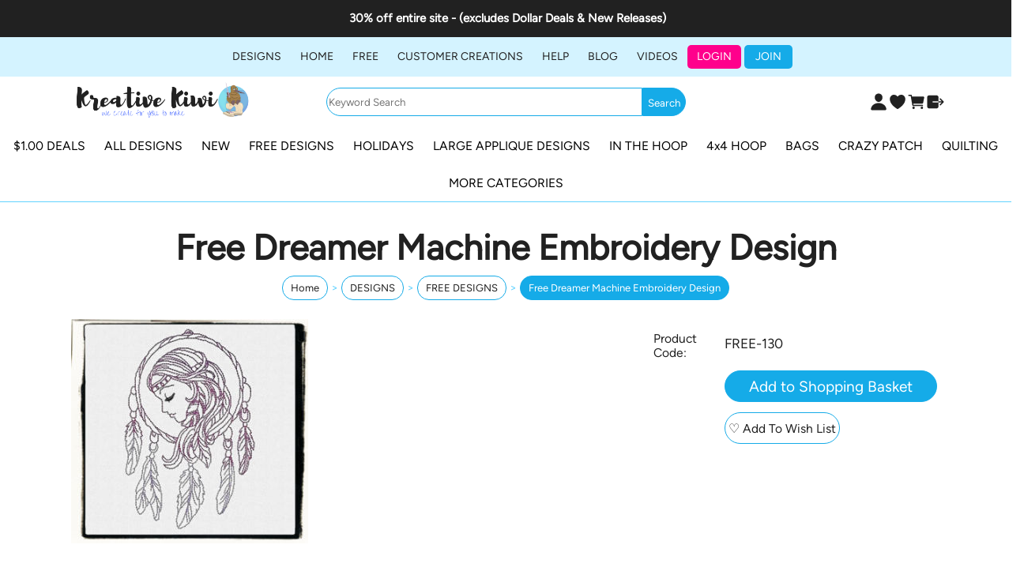

--- FILE ---
content_type: text/html;charset=UTF-8
request_url: https://www.kreativekiwiembroidery.co.nz/product/Free-Dreamer-Machine-Embroidery-Design.html
body_size: 11771
content:













<!DOCTYPE html PUBLIC "-//W3C//DTD XHTML 1.0 Transitional//EN" "https://www.w3.org/TR/xhtml1/DTD/xhtml1-transitional.dtd"> 
		
		

		<html lang="en">

<head>
<title>Free Dreamer Machine Embroidery Design</title>

	

	  
	  



<meta name="Description" content="Download our free 5x7 Dreamer Machine Embroidery Design" />

	<meta name="Keywords" content="FREE DESIGNS Dreamer Machine Embroidery Design 130" />


	<meta http-equiv="Content-Type" content="text/html; charset=utf-8" />
	<meta name="generator" content="CMS Tool www.cms-tool.net" />
	<meta name="viewport" content="width=device-width, initial-scale=1">
	
		
		
	
	
	<link rel="canonical" href="https://www.kreativekiwiembroidery.co.nz/product/Free-Dreamer-Machine-Embroidery-Design.html" />

	<link href="/images/kreative-kiwi.ico" rel="shortcut icon" />


<link rel="preconnect" href="https://fonts.googleapis.com">
<link rel="preconnect" href="https://fonts.gstatic.com" crossorigin>
<link href="https://fonts.googleapis.com/css2?family=Inter:wght@100;200;300;400;500;600;700&display=swap" rel="stylesheet">








<link rel="preload" as="style" href="/uploads/js/cmscommon_core.css?ver=1764793977451"/><link type="text/css" rel="stylesheet" media="all" href="/uploads/js/cmscommon_core.css?ver=1764793977451"/>
	<link rel="preload" as="style" href="/uploads/js/cmscommon_core_mobile.css?ver=1760409706268"/><link type="text/css" rel="stylesheet" media="screen and (max-width: 640px)" href="/uploads/js/cmscommon_core_mobile.css?ver=1760409706268"/>

 	<link rel="preload" as="style" href="/uploads/js/cmscommon_ecommerce.css?ver=1769134433809"/><link type="text/css" rel="stylesheet" media="all" href="/uploads/js/cmscommon_ecommerce.css?ver=1769134433809"/>


 



<link type="text/css" rel="stylesheet" href="/css/publishedA.css?ver=1765854712160" media="all"/>



 




 


  
<script type="text/javascript">var dynamicURL='/product/Free-Dreamer-Machine-Embroidery-Design.html';var cid=71139;var page=102656;</script>
	
	
	<link rel="preload" as="script" href="//code.jquery.com/jquery-3.6.0.min.js"/><script type="text/javascript" src="//code.jquery.com/jquery-3.6.0.min.js"></script>
	

	 
	<link rel="preload" as="script" href="/uploads/js/cmscommon_colorbox.js?ver=1678842460243"/><script type="text/javascript" src="/uploads/js/cmscommon_colorbox.js?ver=1678842460243"></script>
		<link rel="preload" as="script" href="/uploads/js/cmscommon_core.js?ver=1765853974126"/><script type="text/javascript" src="/uploads/js/cmscommon_core.js?ver=1765853974126"></script>
		<link rel="preload" as="script" href="/uploads/js/cmscommon_clientside.js?ver=1754960540272"/><script type="text/javascript" src="/uploads/js/cmscommon_clientside.js?ver=1754960540272"></script>

	

	

	

	<script>
!function(f,b,e,v,n,t,s){if(f.fbq)return;n=f.fbq=function(){n.callMethod?
n.callMethod.apply(n,arguments):n.queue.push(arguments)};if(!f._fbq)f._fbq=n;
n.push=n;n.loaded=!0;n.version='2.0';n.queue=[];t=b.createElement(e);t.async=!0;
t.src=v;s=b.getElementsByTagName(e)[0];s.parentNode.insertBefore(t,s)}(window,
document,'script','https://connect.facebook.net/en_US/fbevents.js');
fbq('init', '287457298045559'); 
fbq('track', 'PageView');
</script>
		<!-- Global site tag (gtag.js) - Google Analytics -->
<script async src="https://www.googletagmanager.com/gtag/js?id=G-CHP98TJPM3"></script>
<script>
  window.dataLayer = window.dataLayer || [];
  function gtag(){dataLayer.push(arguments);}
  gtag('js', new Date());
  gtag('config', 'G-CHP98TJPM3');
   
   
   
  

	
  gtag('set', 'user_properties', {'md5ip': '9f08fcb2ea0d12ab1c4bcbecab69098a'});

</script>
	
	

	<link rel="preload" as="script" href="/_scripts.js?ver=1769207225318"/><script type="text/javascript" src="/_scripts.js?ver=1769207225318"></script>


	
	
	
	
<meta property="product:url" content="https://www.kreativekiwiembroidery.co.nz/product/Free-Dreamer-Machine-Embroidery-Design.html" /> 

			

			<meta property="og:url" content="https://www.kreativekiwiembroidery.co.nz/product/Free-Dreamer-Machine-Embroidery-Design.html"/>	                                                                  
			
			
			<meta property="fb:app_id" content="358609964500635"/>	
			
			<meta property="og:type" content="product.item" />
			<meta property="og:title" content="Free Dreamer Machine Embroidery Design"/>

			<meta property="og:site_name" content="Kreative Kiwi Embroidery Designs"/>
			<meta property="og:image" content="https://www.kreativekiwiembroidery.co.nz/images/102656/pid1810428/DREAMER-01.jpg"/>

			

			
			<meta property="product:sku" content="FREE-130" /> 
				<meta property="product:retailer_item_id" content="FREE-130" />
			

			
			<meta property="product:availability" content="instock" />
			
			<meta property="product:condition" content="new" />
</head>













<body id="pageid102656" class="wgtid225 cmsTemplateA productViewBody productViewBodyB inCategory159824   productHasNoVariations  productHasNoOptions  AvailabilityAvailable InStock UnlimitedStock  cmsPublicViewer" data-uid="71139" data-cid="71139" data-page="102656" data-pid="1810428" data-categoryid="159824">



<div id="fb-root"></div>
		<script>
		  window.fbAsyncInit = function() {
			FB.init({
			  appId            : '358609964500635',
			  autoLogAppEvents : true,
			  xfbml            : true,
			  version          : 'v3.2'
			});
			
		  };

		  (function(d, s, id){
			 var js, fjs = d.getElementsByTagName(s)[0];
			 if (d.getElementById(id)) {return;}
			 js = d.createElement(s); js.id = id;
			 js.src = "https://connect.facebook.net/en_US/sdk.js";
			 fjs.parentNode.insertBefore(js, fjs);
		   }(document, 'script', 'facebook-jssdk'));

		</script>
	

	<div id=cmsBrowserTopFixed>
	<div id="cmsBrowserHeaderTools" class="cmsEditableTemplate cmsEditableWidgetsArea " >
	
	</div>  





	</div>
	
	
	<div class="websiteMessage websiteMessageTemplateTop cmsUsualWidth">
					
					<div class="is-wrapper">
<div class="is-section is-box is-section-auto is-light-text ui-resizable">
<div class="is-overlay">
<div class="is-overlay-bg" style="background-color: #212121;">
<div class="is-overlay-content">
<div class="is-overlay-color" style="opacity: 0; background-color: #000000;"></div>
</div>
</div>
</div>
<div class="is-boxes ui-sortable">
<div class="is-box-centered ">
<div class="is-container is-builder container cmsUsualWidth" id="contentareaS3gRE" style="margin-top: 0px; margin-bottom: 0px;">
<div class="row lastSavedWithTinyMCE clearfix">
<div class="column full">
<p style="text-align: center; font-size: 15px; font-weight: 600; margin-top: 10px; margin-bottom: 10px;">&#160;30% off entire site - (excludes Dollar Deals &amp; New Releases)</p>
</div>
</div>
</div>
</div>
</div>
</div>
</div>
				</div>

	<div class=cmsOuterContainer id="cmsTemplateOuterContainer" chunk="wgtdata/_templateA.html">

	<div class="is-wrapper"><div class="is-section is-section-masthead wsColourBannerBG desktop"><div class="is-overlay"><div class="is-overlay-bg" style="background-color: rgb(212, 243, 255);"><div class="is-overlay-content"><div class="is-overlay-color" style="opacity:0;background-color:rgb(0,0,0);"></div></div></div></div> 
  <div class="is-boxes ui-sortable"> 
   <div class="is-box is-box-menu is-box-12"> 
    <div class="is-boxes"> 
     <div class="is-box-centered"> 
      <div class="is-container is-builder container is-container-menu cmsUsualWidth" id="contentareaIIkpw" style="margin-top: 10px; margin-bottom: 10px;"><div class="wsb-template row clearfix templateMenu"><div class="column full"><div class="cmsDefaultMenu cmsHorizontalMenu"><div id=menu class=menu><ul id=nav class="nav navbar-nav"><li id="mbtn102656" class="menuliactive dropdown hasubmenu"><a data-toggle="dropdown" href="/View-Designs.html" class="menuactive dropdown-toggle">DESIGNS</a><ul class="submenu dropdown-menu"><li id="mbtn227047"><a href="/All-Designs-machine-embroidery.html">All Designs</a></li></ul></li><li id="mbtn657324" class="dropdown hasubmenu"><a data-toggle="dropdown" href="/home.html" class="dropdown-toggle">Home</a><ul class="submenu dropdown-menu"><li id="mbtn105995" class="dropdown hasubmenu"><a data-toggle="dropdown" href="/New-Zealand-Free-Machine-Embroidery-Designs.html" class="dropdown-toggle">ABOUT US</a><ul class="submenu dropdown-menu"><li id="mbtn529617"><a href="/page/529617">Our Tribute to Toni</a></li></ul></li></ul></li><li id="mbtn498371"><a href="/free-high-quality-machine-embroidery-designs.html">FREE</a></li><li id="mbtn498352"><a href="/inspirations-gallery.html">Customer Creations</a></li><li id="mbtn482973"><a href="/questions-about-my-design-download.html">HELP</a></li><li id="mbtn487509"><a href="/blog.html">BLOG</a></li><li id="mbtn541676"><a href="/Watch-how-to-stitch-in-the-hoop-machine-embroidery-designs.html">Videos </a></li><li id="mbtn489698"><a href="/login.html">Login</a></li><li id="mbtn407169"><a href="/page/407169">JOIN </a></li></ul></div></div></div></div></div> 
     </div> 
    </div> 
   </div> 
  </div> 
 </div>

<div class="is-section is-section-mainmenu"> 
  <div class="is-boxes ui-sortable"> 
   <div class="is-box is-box-menu is-box-12"> 
    <div class="is-boxes"> 
     <div class="is-box-centered"> 
      <div class="is-container is-builder container is-container-menu cmsUsualWidth" id="contentareao3pkg" style=""><header data-type="header" class="row clearfix cb-settings wsb-template"><div class="column header-flex-item header-flex-fill fifth headTopLeft80" data-role="header-left"><div id="cmslogo" class="cmsEditableTemplate">
<a href="/"><img src="/images/copy_of_websitelogo.png" border="0" class="logo cmsLogoImg w960 h200"/></a>
</div></div>
	<div class="column header-flex-item header-flex-center header-flex-fill three-fifth headThirdFull" style="min-width:50%;text-align:center;" data-role="header-center"><form method="get" name="searchform" action="/page/search/search-results.html" style="width:100%;display:flex;justify-content:center;"><input style="max-width:400px;width:100%;	" name="search_keywords" accesskey="3" size="10" value="" placeholder="Keyword Search" class="searchtoykeywords">
		<input type="submit" value="Search" class="searchtoysubmit"></form></div>
	<div data-role="header-right" class="column header-flex-item header-flex-fill fifth headSecondFull" style="text-align: right;"><div id="cmsPageHeaderTopTools" class="cmsEditableTemplate cmsEditableWidgetsArea " >
	<div id="cmsShoppingCartTemplateLinks" align=right style="padding: 5px;">
        <a href="/page/102656/members/member-home.html" title="My Account" class="myaccount" ><ion-icon name="person"></ion-icon> <span>My Account</span></a> &nbsp; 
        <a href="/page/102656/shopping/wishlist/edit-wishlist.html" title="Wish List" class="wishlist" ><ion-icon name="heart"></ion-icon> <span>Wish List</span></a> &nbsp;
        <a href="/page/102656/shopping/cart/shopping-cart.html" title="Shopping Cart"  class="shoppingcart" ><ion-icon name="cart"></ion-icon> <span>Shopping Cart</span> <span id="wgtCartItemCount" class="wgtCartItemCount"></span></a> &nbsp; 
        <a href="/page/102656/shopping/cart/checkout-confirm.html" title="Checkout"  class="checkout" ><ion-icon name="exit"></ion-icon> <span>Checkout</span></a>
	</div>
	</div>  






</div><a title="Mobile Menu" id="mobbtn" class="mobile fifth headTopRight"><ion-icon name="menu" class="size-64 md hydrated" role="img" aria-label="menu"></ion-icon></a></header></div> 
     </div> 
    </div> 
   </div> 
  </div> 
 </div>

<div class="is-section section-content is-section-75" style="margin: 0 auto; margin-top: 0px;margin-bottom: 0px;padding: 0px;"> 
  <div class="is-boxes templatePage ui-sortable"> 
   <div class="is-box"> 
    <div class="is-boxes"> 
     <div class="is-box-centered is-content-top"> 
      <div class="is-container is-builder container is-content-maxwidth" id="contentareaLMNYm" style="max-width: 100%; padding: 0px;"><div class="wsb-template row clearfix templateCategories desktop"><div class="column full"><div class="cmsDefaultMenu cmsHorizontalMenu"><div id=catmenu class=catmenu><ul id=catnav class=catnav><li id="catm111120" class="hassubmenu"><a href="/dollar-deals.html">$1.00 DEALS</a><ul class="submenu"><li id="catm117469"><a href="/almost-free.html">Almost Free</a></li></ul></li><li id="catm14591"><a href="/all-designs-machine-embroidery.html">ALL DESIGNS</a></li><li id="catm107729"><a href="/new-designs.html">NEW</a></li><li id="catm159824" class="selectedCategory selectedCategoryPath"><a href="/Download-Free-In-the-hoop-Embroidery-Designs" class="catmenu-menuactive">FREE DESIGNS</a></li><li id="catm47452" class="hassubmenu"><a href="/special-days.html">HOLIDAYS</a><ul class="submenu"><li id="catm229945"><a href="/ANZAC-Machine-Embroidery-designs.html">ANZAC</a></li><li id="catm139298"><a href="/christmas.html">Christmas</a></li><li id="catm176551"><a href="/Easter-Embroidery-Designs.html">Easter</a></li><li id="catm270606"><a href="/Fall-Thanksgiving-Embroidery-designs.html">Fall-Thanksgiving Designs</a></li><li id="catm170439"><a href="/Halloween-In-the-hoop-and-Machine-Embroidery-designs.html">Halloween</a></li><li id="catm226019"><a href="/St-Patricks-Day-Embroidery-Designs">St Patrick's Day</a></li><li id="catm205125"><a href="/Free-Valentines-Machine-Embroidery-Designs.html">Valentines</a></li><li id="catm231814"><a href="/04-July-Designs.html">04 July Designs</a></li></ul></li><li id="catm87269" class="hassubmenu"><a href="/large-applique-designs.html">LARGE APPLIQUE DESIGNS</a><ul class="submenu"><li id="catm148113"><a href="/Birth-Announcements-made-in-the-hoop.html">Birth Announcements</a></li><li id="catm144274"><a href="/Large-Applique-Animals.html">Large Applique Animals</a></li><li id="catm128485"><a href="/coasters-and-placemats-in-the-hoop.html">Placemats - In the hoop</a></li><li id="catm182428"><a href="/Large-Applique-Crazypatch-designs.html">Large Applique Crazy Patch</a></li></ul></li><li id="catm87267" class="hassubmenu"><a href="/in-hoop-designs.html">IN THE HOOP</a><ul class="submenu"><li id="catm162778"><a href="/Coasters-and-Mug-Rugs-In-the-hoop.html">In the hoop Coasters and Mug Rugs</a></li><li id="catm170436"><a href="/In-the-hoop-Bags.html">In the hoop Bags</a></li><li id="catm150004"><a href="/In-the-hoop-Bookmarks.html">In the hoop Bookmarks</a></li><li id="catm176422"><a href="/In-the-hoop-Notebook-Covers.html">In the hoop Notebook Covers</a></li><li id="catm255124"><a href="/Bunting-made-in-the-hoop.html">In the hoop Bunting</a></li><li id="catm247152"><a href="/Glass-Cases-made-in-the-hoop.html">In the hoop Glass Case</a></li><li id="catm255423"><a href="/category/In-the-hoop-Towel-Topper.html">In the hoop Towel Topper</a></li><li id="catm264835"><a href="/In-the-hoop-fabric-bowls.html">In the hoop Bowls</a></li></ul></li><li id="catm171134" class="hassubmenu"><a href="/category/Machine-embroidery-designs-for-4x4-hoops.html">4x4 HOOP</a><ul class="submenu"><li id="catm275977"><a href="/Large-designs-made-in-4x4hoop.html">4x4 Large Applique</a></li></ul></li><li id="catm128486"><a href="/bags.html">BAGS</a></li><li id="catm131747"><a href="/crazy-patch-designs.html">CRAZY PATCH</a></li><li id="catm139296" class="hassubmenu"><a href="/quilting-blocks.html">QUILTING</a><ul class="submenu"><li id="catm54548"><a href="/quilting-outline.html">Quilting Outline or Filler</a></li><li id="catm200847"><a href="/Wall-Hangings-and-Table-Runners.html">Wall Hangings and Table Runners</a></li><li id="catm255061"><a href="/Quilt-blocks-made-in-the-hoop.html">In the Hoop Quilt Blocks</a></li></ul></li><li id="catm213219" class="hassubmenu"><a href="/category/213219">MORE CATEGORIES</a><ul class="submenu"><li id="catm14450"><a href="/animal-embroidery-designs.html">Animals</a></li><li id="catm87266"><a href="/butterflies-birds-insects.html">Butterflys-Birds-Insects</a></li><li id="catm16340"><a href="/celtic-machine-embroidery-designs.html">Celtic</a></li><li id="catm154349"><a href="/category/154349">Giftcards</a></li><li id="catm23433"><a href="/sunbonnets-machine-embroidery-designs.html">Sunbonnets</a></li><li id="catm14455"><a href="/kids-machine-embroidery-designs.html">Children</a></li><li id="catm14452"><a href="/flowers-machine-embroidery-designs.html">Flowers - Fruit</a></li><li id="catm20106"><a href="/kitchen-food-designs.html">Kitchen-Food Designs</a></li><li id="catm14449"><a href="/New-Zealand-and-Australia-machine-embroidery-designs.html">New Zealand and Australia</a></li><li id="catm15084"><a href="/alphabet-machine-embroidery-designs.html">Alphabet</a></li><li id="catm91346"><a href="/Sherri-Baldy-Designs.html">Sherri Baldy Designs</a></li><li id="catm14423"><a href="/applique-machine-embroidery-designs.html">Applique</a></li><li id="catm148405"><a href="/category/148405">Sewing - Stitching Designs</a></li><li id="catm14424"><a href="/filled-designs.html">Filled Designs</a></li><li id="catm139299"><a href="/just-for-boys.html">Just for Boys</a></li><li id="catm268970"><a href="/category/268970">Mandalas</a></li><li id="catm14425"><a href="/redwork.html">Redwork</a></li><li id="catm186281"><a href="/category/186281">Cotton-I-Sew</a></li><li id="catm187104"><a href="/category/187104">Faye's Threads</a></li><li id="catm175243"><a href="/category/175243">Free Standing Lace</a></li><li id="catm175232"><a href="/category/175232">Kays Cutz</a></li><li id="catm218689"><a href="/All-Designs-machine-embroidery.html">All Products</a></li></ul></li></ul></div></div></div></div>
<div class="wsb-template row clearfix templatebanner"> 
        <div class="column full">
           
        </div> 
       </div> 
       <div class="wsb-template row clearfix templateHeading mobNoBPad"> 
        <div class="column full"> 
         <h1 class="cmsUsualWidth" style="text-align: center;">Free Dreamer Machine Embroidery Design</h1></div> 
       </div> 
       <div class="wsb-template row clearfix templateContent"><div class="column full labelsAbove">
				<div id="cmsPageHeaderToolsBelowHeading" class="cmsEditableTemplate cmsEditableWidgetsArea cmsUsualWidth" >
	<small class=breadcrumbtrail><span class="bcPrefix">&gt;</span> <a class=breadcrumblink href="/">Home</a> <span class="bcSeparator">&gt;</span> <a class=breadcrumblink href="/View-Designs.html">DESIGNS</a> <span class="bcSeparator">&gt;</span> <a class=breadcrumblink href="/Download-Free-In-the-hoop-Embroidery-Designs">FREE DESIGNS</a> <span class="bcSeparator">&gt;</span> <a class=breadcrumblink href="/product/Free-Dreamer-Machine-Embroidery-Design.html">Free Dreamer Machine Embroidery Design</a> </small>
	</div>
		
		


		
		<div id="cmsPageContainer" pageid="102656" headingid="cmsProductHeading">

		
		
		 
		

		

		<div id="ContentCMS" accesskey="[" class="cmsUsualWidth ">


		


		<div class=productViewShoppingBasketInHeader>
		





<p align=right id=wgtSoftCart basketItemCount="0"></p>
	<script>
			updateWgtCart('',0);
		</script>
<iframe NAME=buyiframe width=0 height=0 style="visibility:hidden"></iframe>







		</div>





		
		



		 
		

		 
		





		


		<div itemscope itemtype="http://schema.org/Product" class="productItemScope productVariantChangeWrapper" data-pid="1810428" id="Product1810428">

			<meta itemprop="name" content="Free Dreamer Machine Embroidery Design" />
		    <meta itemprop="image" content="https://www.kreativekiwiembroidery.co.nz/images/102656/pid1810428/DREAMER-01.jpg" />
			<meta itemprop="description" content="" />

			<meta  itemprop="sku" content="FREE-130" />
			
		    <div itemprop="brand" itemscope itemtype="https://schema.org/Brand">
				<meta itemprop="name" content="Kreative Kiwi Embroidery Designs" />
			</div>
			<meta  itemprop="mpn" content="FREE-130" />

			<meta  itemprop="category" content="FREE DESIGNS" />

		 	<div itemprop="offers" itemscope itemtype="https://schema.org/Offer" >

					<meta itemprop="price" content="0.00" />
					<meta itemprop="priceCurrency" content="USD" />
					<meta itemprop="priceValidUntil" content="2026-04-24" />
					<meta itemprop="url" content="https://www.kreativekiwiembroidery.co.nz/product/Free-Dreamer-Machine-Embroidery-Design.html" />

			        <link itemprop="itemCondition" href="https://schema.org/NewCondition" />
					
							
					<link itemprop="availability" href="https://schema.org/InStock" />				
					
			    </div>
	
			


			



<div id="cmsProductSummary" class="cmsEditablePopup cmsProductSummary productSummaryHeader">

		
		
		
		<div class="imageAlignmentBlock leftAlignedImageBlock"><div class="zoomedphoto ">
			<a class="colorbox jqzoom_view" rel="colorbox" href="/images/102656/pid1810428/DREAMER-01.jpg" title="Free Dreamer Machine Embroidery Design"><img src="/images/102656/pid1810428/DREAMER-01.jpg" border="0" alt="Free Dreamer Machine Embroidery Design" class="img_product_view galleryView320" hspace="0" vspace="0" itemprop="image"/></a>
		</div></div>


			<div class=productSummaryRightAlignedBlock>
				<DIV class=productHeaderSummaryText itemprop="description"></DIV>
				
<a name="buy"></a>

<div class="formDIV productPriceTableDetailedWrapper">
<div class="productPriceTableDetailed cmsFormElements" data-image="/images/102656/pid1810428/DREAMER-01.jpg" >


	

	

	

	

	

	
	
	

	

	
	   

	
		
		


	
	
	
	
	
	


	<div class="cmsFormElement cmsFormElementCode"><div class=cmsFormPrompt><label class="productcode">Product Code:</label></div><div class=cmsFormData itemprop="sku">FREE-130</div></div>

		


	








	
	
<!-- p_stock_display = NONE +   -->


	  	

	


	



	


	


	

<FORM METHOD=POST ACTION="/page/102656/shopping/cart/shopping-cart.html"  NAME=productBuyForm id=productBuyForm enctype="multipart/form-data"  accept-charset="ISO-8859-1">
		<INPUT TYPE=HIDDEN NAME=pid VALUE="1810428">
		<INPUT TYPE=HIDDEN NAME=add2cart VALUE="1810428">
		<INPUT TYPE=HIDDEN NAME=find_groupid VALUE=159824>
		

		 

		<INPUT type=hidden NAME="b_qty" VALUE="1">

				 



				

				

				<div class="cmsFormElement cmsFormSubmitRow noPrint"> 
					<div class="cmsFormPrompt">&nbsp;</div>
					<div class="cmsFormData cmsBuyButtonDiv noPrint">

							
							<INPUT TYPE=SUBMIT VALUE="Add to Shopping Basket" class=btnAddToShoppingBasket>

						</div>
				   </div>

				   <div class="cmsFormElement noPrint"><div class=cmsFormPrompt>&nbsp;</div>
							<div class=cmsFormData>
							

<span class="cmsWishListButton " COMMENT="t">
		
		
		<input class="cmsWishListButtonLong btnAddToWishList" type=SUBMIT onclick="return toggleWishListLongFormat(this,102656,1810428,'add2wishlist=1810428',true)" value="&#9825; Add To Wish List" >
	</span>



							</div>
						   </div>

		

	</FORM>




	


</div>
</div>




			</DIV>

		

		

		



		
		
		
		
		
		
		
		
		
		
		
		
		<div style="clear:both"></div>


		  




	</div>

			


			

			
			
			


		  
			


			

 
			
			
			<div id="productAdditionalText"  class=""><hr />
<p style="text-align: center;"><span style="color: #3366ff;">REVISED SEP 2019 to add 2 extra Hoop Sizes</span></p>
<hr />
<p style="text-align: center;"></p>
<p style="text-align: center;">Enjoy this free Dreamer Machine Embroidery Design for 5x7 6x10 and 8x12 hoops&#160;</p>
<p style="text-align: center;">the set includes a choice of one color or multi color design&#160;</p>
<p style="text-align: center;">Included formats:&#160; DST EXP HUS JEF PES VIP VP3 XXX</p>
<table border="0" cellpadding="10" align="center">
<tbody>
<tr>
<td valign="top"><img src="/images/182522/DREAMER-01.jpg" border="0" /></td>
<td valign="top">
<p></p>
<p></p>
<p></p>
<p><a href="/files/DREAMER-FREEBIE.zip">&#160;</a></p>
</td>
<td valign="top"><img src="/images/182522/DREAMER-01-SGLCOLOR.jpg" border="0" /></td>
</tr>
</tbody>
</table>
<p style="text-align: center;">These beautiful items have been made&#160; by Darina,&#160; Debbi, Carol and Tricia&#160;</p>
<p style="text-align: center;"><img src="/images/102656/LittleDreamerFreebie1508-450.jpg" border="0" alt="Free Little Dreamer Samples" /></p>
<p style="text-align: center;">Linda shared her beautiful Dreamer Design</p>
<p style="text-align: center;"><img src="/images/102656/DREAMER.jpg" style="border-radius: 20px;" alt="Framed Dreamer stitched by Linda" /></p>
<hr />
<p style="text-align: center;">Nadette was awarded an Instant Win for her beautiful Dreamers</p>
<p style="text-align: center;"><img src="/images/102656/IW-Nadette_-_Free_Dreamer_2.jpg" style="border-radius: 20px;" alt="IW-Nadette - Free Dreamer 2" /></p>
<p style="text-align: center;"><img src="/images/102656/Free_Dreamer_by_Kristina.jpg" border="0" alt="Free Dreamer by Kristina" /></p></div><!-- end content div productAdditionalText -->


			<div style="clear:both"></div>


			
 
























 


 













  




 





	



  

 









                      



<div id="product-moreinfo" class="productTabs productTabsHorizontal ">
				<ul id="productTabUL"><li class="productTabLI"><a class="productTabAactive productTabActive" id="prd_applications" href="#nogo">Hoop Sizes</a></li></ul>
				<div class="productTabContent  productTabContentActive " id="prd_applications_div">
			<h3 class="printTabHeading" style="display:none">Hoop Sizes</h3>
			
			<table id="productApplicationTable" class="productApplicationTable mytable">
					<tr>
						<th class="prdAppMake ApplicationMakePrompt">Hoop Size</th>
						<th class="prdAppModel ApplicationModelPrompt">Model</th>
						<th class="prdAppType ApplicationTypePrompt">Type</th>
						<th class="prdAppYear ApplicationYearPrompt">Year</th>
					</tr>

				<tr>
				<td class="prdAppMake">5x7</td>
				<td class="prdAppModel"></td>
				<td class="prdAppType"></td>
				<td class="prdAppYear"></td>
			</tr><tr>
				<td class="prdAppMake">6x10</td>
				<td class="prdAppModel"></td>
				<td class="prdAppType"></td>
				<td class="prdAppYear"></td>
			</tr><tr>
				<td class="prdAppMake">8x12</td>
				<td class="prdAppModel"></td>
				<td class="prdAppType"></td>
				<td class="prdAppYear"></td>
			</tr>
			</table>
						
		</div>
			</div>
			<!-- end product-moreinfo -->
			
			<script>
				jQuery('.productTabLI a').click(function(e){
					e.preventDefault();
					jQuery('.productTabContent').css('display', 'none');
					jQuery('.productTabLI a').removeClass('productTabAactive');
					jQuery(this).addClass('productTabAactive');
					var tabID = jQuery(this).attr('id');
					jQuery('#'+tabID+'_div').css('display', 'block');
				});
			</script>

	<script>
			jQuery(document).ready(function() {
				var prdtab = jQuery('#productTabUL a#prd_associated_products');
				if (prdtab.length)
			    	jQuery('#productTabUL').prepend(prdtab.parent().detach());
			});
		</script>

	<script>
			jQuery(document).ready(function() {
				jQuery('#productTabUL a#prd_associated_products').click();
			});
		</script>




			





			
				
		</div><!-- end item scope -->

		

				
		


		
		
		  





		<p class=cmsViewProductPageContinueLinks>
			<a class=cmsViewCartOnProductView href="/page/102656/shopping/cart/shopping-cart.html">View your shopping basket</a> 
			<span class=browseOtherItems>or <a href="/Download-Free-In-the-hoop-Embroidery-Designs">Browse other items in FREE DESIGNS</a>.</span>
			</p>



		
		



		
		 
		

		<div id="cmsProductViewFooter"  class=""><hr />
<p style="text-align: center;"></p>
<table cellpadding="10" align="center" border="1" style="width: 100%;">
<tbody>
<tr>
<td valign="top" width="50%"><span style="font-size: small;">&#160;</span>
<p><span style="font-size: small;">We use hoop size descriptions in line with usual industry terms.&#160; If you are unsure if your hoop is big enough for a design, please check the size in mm, or click here for a list of&#160;<a href="http://www.embird.net/manual/0325whichhoop.htm" target="_blank">common Embroidery Hoop Sizes</a></span></p>
<p><span style="font-size: small;"></span></p>
<p><span style="font-size: small;">Please note that our 6x10 designs utilize the full embroidery field, which may not fit within the Oval Bernina hoop. If this is the case, you may need to use a larger Bernina hoop or opt for the 5x7 designs instead.</span></p>
<p></p>
</td>
<td valign="top" width="50%" style="text-align: center;"><span style="font-size: small;">&#160;4x4 inch - 100 x 100 mm&#160;</span>
<p style="text-align: center;"><span style="font-size: small;">5x7 inch - 130 x 180 mm&#160;</span></p>
<p style="text-align: center;"><span style="font-size: small;">6x10 inch - 160 x 260 mm&#160;</span></p>
<p style="text-align: center;"><span style="font-size: small;">8x8 inch&#160; - 200 x 200 mm</span></p>
<p style="text-align: center;"><span style="font-size: small;">8x10 inch - 200 x 260 mm&#160;</span></p>
</td>
</tr>
</tbody>
</table>
<hr />
<p style="text-align: center;"></p>
<!-- Please call pinit.js only once per page -->
<script src="https://assets.pinterest.com/js/pinit.js" type="text/javascript"></script></div><!-- end content div cmsProductViewFooter -->


		

		<script>
	fbq('track', 'ViewContent', {
        content_name: 'Free Dreamer Machine Embroidery Design', 
		content_category: 'FREE DESIGNS',
        content_ids: ['1810428'],
        content_type: 'product',
        value: 0.000,
        currency: 'USD' 
	 });
	</script>	
			
			<!-- Google GTag view product -->
	
	

	

	<script>
		gtag('event', 'view_item', {
		items: [
			{
			  item_id: "FREE-130",
			  
			  item_name: "Free Dreamer Machine Embroidery Design",
			  currency: "USD",
			  discount: 0.00,
			  
			  item_category: "FREE DESIGNS",
			  
			  
			  
			  
			  price: 0.000
			}
		]
	} );
	</script>

		




		

</div><!-- End ContentCMS-->



</div><!-- End cmsPageContainer-->





<div id="cmsPageFooterTools" class="cmsEditableTemplate cmsEditableWidgetsArea cmsUsualWidth" >
	
	</div>  














<script type="application/ld+json" class="cmsSchemaGraph">
{"offers":{"seller":{"@id":"https://www.kreativekiwiembroidery.co.nz#organization"},"priceValidUntil":"2027-01-24T19:22:48+1300","priceCurrency":"USD","@type":"Offer","price":"0.00","availability":"https://schema.org/InStock","url":"https://www.kreativekiwiembroidery.co.nz/product/Free-Dreamer-Machine-Embroidery-Design.html","itemCondition":"https://schema.org/NewCondition"},"image":"https://www.kreativekiwiembroidery.co.nz/images/102656/pid1810428/DREAMER-01.jpg","@type":"Product","name":"Free Dreamer Machine Embroidery Design","mpn":"FREE-130","sku":"FREE-130","category":"Arts & Entertainment > Hobbies & Creative Arts > Arts & Crafts > Crafting Patterns & Molds > Sewing Patterns","@context":"https://schema.org","brand":{"@type":"Brand","name":"Kreative Kiwi Embroidery Designs"},"url":"https://www.kreativekiwiembroidery.co.nz/product/Free-Dreamer-Machine-Embroidery-Design.html"}
</script>




 
  
</div></div></div> 
     </div> 
    </div> 
   </div> 
  </div> 
 </div>

<div class="is-section is-box is-section-footer ui-resizable"> 
  <div class="is-boxes ui-sortable"> 
   <div class="is-box-centered"> 
    <div class="is-container is-builder container is-content-maxwidth" id="contentareae3fFO" style="margin-top: 0px; margin-bottom: 0px; padding: 0px; max-width: 100%;"><div class="wsb-template row clearfix templateFooter"> 
      <div class="column full ">
        <div class="cmsEditableText containsContentBox " id="ws_template_footer" chunk="/footer.html"><div class="is-wrapper"><div class="is-section is-box is-section-auto is-light-text ui-resizable" style="background-color: rgb(140, 169, 230);"><div class="is-overlay"><div class="is-overlay-bg wsPrimaryColourBG"><div class="is-overlay-content"><div class="is-overlay-color" style="opacity:0;background-color:rgb(0,0,0);"></div></div></div></div>
		  <div class="is-boxes ui-sortable">
			<div class="is-box-centered ">
			  <div class="is-container is-builder container is-content-1200" style="margin-top: 40px; margin-bottom: 40px;" id="contentareav4QgO"><div class="row clearfix">
<div class="column mobileWidthFull fifth" style="width: 25.1999%;"><p class="p1"><img src="/images//657324/image1751492189908.jpg?v=0.7055483697563728" style=""><br></p><p class="p1">P. +<a href="tel:006433493331">64 3-3493331</a><br>New Zealand</p><p><div class="socialmediaicons">
  
 
	<a rel="nofollow" target="socialiconTarget" href="https://www.youtube.com/c/KreativeKiwiEmbroidery" class="socialmediaicon a-logo-youtube" title="Connect with us: YouTube https://www.youtube.com/c/KreativeKiwiEmbroidery"><ion-icon name="logo-youtube" style="background-color: hsl(0, 100%, 50%) ;"></ion-icon></a>


 
	<a rel="nofollow" target="socialiconTarget" href="https://www.facebook.com/KreativeKiwi" class="socialmediaicon a-logo-facebook" title="Connect with us: Facebook https://www.facebook.com/KreativeKiwi"><ion-icon name="logo-facebook" style="background-color: rgb(59, 89, 152) ;"></ion-icon></a>


 
	
	

	<a rel="nofollow" target="socialiconTarget" href="https://www.pinterest.com/duff1802/" class="socialmediaicon a-logo-pinterest" title="Connect with us: https://www.pinterest.com/duff1802/ https://www.pinterest.com/duff1802/"><ion-icon name="logo-pinterest" style="background-color: rgb(203, 32, 39) ;"></ion-icon></a>


 
	<a rel="nofollow" target="socialiconTarget" href="https://www.instagram.com/kreativekiwiemb" class="socialmediaicon a-logo-instagram" title="Connect with us: https://www.instagram.com/kreativekiwiemb https://www.instagram.com/kreativekiwiemb"><ion-icon name="logo-instagram" style="background-color: #8a3ab9 ;"></ion-icon></a>


 
	
	
	
	
	
	
	

	

	<a rel="nofollow" target="socialiconTarget" href="/page/members/subscribe-ajax.html" class="socialmediaicon colorbox cmsSocialIconSubscribe a-mail" title=""><ion-icon name="mail" style="background-color: #e8c63e; ;"></ion-icon></a>

	
	
	
	
</div> 


</p>
</div><div class="column mobileWidthFull fifth" style="width: 5.79308%;">
<p><br></p>
</div><div class="column mobileWidthFull fifth" style="width: 22.8062%;">
<p style="margin-top: 34.3125px;"><b style="color: rgb(40, 40, 40);">MY ACCOUNT</b></p>
<p><a href="/page/407169">Register</a></p>
<p><a href="/login.html">Login</a></p>
</div>

<div class="column mobileWidthFull fifth" style="width: 22.284%;">
<p style="margin-top: 34.3125px;"><b style="color: rgb(40, 40, 40);">INFORMATION</b></p>
<p><a href="/questions-about-my-design-download.html">Help</a></p>
<p><a href="/page/487509">BLOG</a></p>
<p><a href="/inspirations-gallery.html">Gallery</a></p>
</div>
<div class="column mobileWidthFull fifth" style="width: 23.9159%;">
<p style="margin-top: 34.3125px;"><b style="color: rgb(40, 40, 40);">NEWSLETTER</b></p>
<div id="subscribeFormDiv" class="cmsTemplateWidget">
<div id="RegisterOutput"><form name="templateSubscribeForm" method="post" action="/page/members/member-register-save.html" target="registerSaveIframe">
<div class="cmsFormElements">
<div class="cmsFormElement">
<div class="cmsFormData"><input placeholder="Name" name="MBR_NAME" id="sub_MBR_NAME" class="validateRequired" maxlength="100" type="text"></div>
</div>
<div class="cmsFormElement">
<div class="cmsFormData"><input placeholder="Email" name="MBR_EMAIL" id="sub_MBR_EMAIL" class="validateRequired validateEmail" type="TEXT" maxlength="100"></div>
</div>
<div class="cmsFormElement">
<div class="cmsFormData"><input style="background-color: #444;" type="SUBMIT" value="Subscribe"></div>
</div>
</div>
</form></div>
<div style="padding: 0;" class="embed-responsive embed-responsive-4by3"><iframe name="registerSaveIframe" width="1" height="1" style="visibility: hidden; display: none;"></iframe></div>
</div>
</div>
</div></div>
			</div>
      </div>
    </div>

</div></div> 
      </div> 
     </div>
    <div class="wsb-template row clearfix templateFooter templateCopyright"><div class="column full " style="text-align: center;">


<table width="100%">
	<tr>
		<td align="center">	


			<p align="center">
				<small class="copyright">
					&copy; Copyright <a class="copyright" target="_top" href="https://www.kreativekiwiembroidery.co.nz" style="text-decoration:none;">Kreative Kiwi Embroidery Designs</a> 
					- <a class="copyright siteMapLink" href="/page/search/sitemap.html">Site map</a>
					<br />
					Phone: 03-3493331 
					 
					 
					New Zealand
				</small>
			</p>
			 

			<p align="center"><small class="copyright"><a href="https://www.websitebuilder.nz" style="text-decoration:none;">Website Builder - Website World</a></small></p>
			


		</td>
	</tr>
</table>




</div></div></div> 
   </div> 
  </div> 
 </div>

<div class="is-section is-mobile-menu is-box is-section-auto is-dark-text ui-resizable"> 
  <div class="is-overlay"> 
   <div class="is-overlay-color" style="display: block; "></div> 
   <div class="is-overlay-bg" style="display: block;"></div> 
  </div> 
  <div class="is-boxes ui-sortable" style="   position: relative; "> 
   <div class="is-boxd dis-opacity-100 " style=""> 
    <div class="is-container is-builder is-content-maxwidth is-content-800 container" id="contentareaAJDiJ" style="padding: 5%;"><div class="row clearfix"> 
      <div class="column right">
        &nbsp; 
       <a id="mobbtnx" class="mobile"><i class="icon ion-close size-64"></i></a> 
       <p><br></p> 
      </div> 
     </div>
	<div class="row clearfix">
		<div class="column full" style="background-color: rgb(21, 171, 232);">
				<h4 style="line-height: 1.2em; margin-bottom: 0px; margin-top: 0px; color: rgb(255, 255, 255); padding-top: 12px; padding-bottom: 12px; text-align: center;">DESIGNS</h4>
		</div>
	</div>
<div class="wsb-template row clearfix"> 
      <div class="column full mobilecatmenucontainer"></div> 
     </div> 
     <div class="row clearfix" style="margin-top: 16px; margin-bottom: 16px;">
		<div class="column full" style="background-color: rgb(21, 171, 232);">
				<h4 style="line-height: 1.2em; margin-bottom: 0px; margin-top: 0px; color: rgb(255, 255, 255); padding-top: 12px; padding-bottom: 12px; text-align: center;">MAIN MENU</h4>
		</div>
	</div><div class="wsb-template row clearfix"> 
      <div class="column full mobilemenucontainer"></div> 
     </div> 
      
     <div class="wsb-template row clearfix templateSocialIcons"> 
      <div class="column full"> 
       <div> 
        <br> 
       </div> 
       <p> <div class="socialmediaicons">
  
 
	<a rel="nofollow" target="socialiconTarget" href="https://www.youtube.com/c/KreativeKiwiEmbroidery" class="socialmediaicon a-logo-youtube" title="Connect with us: YouTube https://www.youtube.com/c/KreativeKiwiEmbroidery"><ion-icon name="logo-youtube" style="background-color: hsl(0, 100%, 50%) ;"></ion-icon></a>


 
	<a rel="nofollow" target="socialiconTarget" href="https://www.facebook.com/KreativeKiwi" class="socialmediaicon a-logo-facebook" title="Connect with us: Facebook https://www.facebook.com/KreativeKiwi"><ion-icon name="logo-facebook" style="background-color: rgb(59, 89, 152) ;"></ion-icon></a>


 
	
	

	<a rel="nofollow" target="socialiconTarget" href="https://www.pinterest.com/duff1802/" class="socialmediaicon a-logo-pinterest" title="Connect with us: https://www.pinterest.com/duff1802/ https://www.pinterest.com/duff1802/"><ion-icon name="logo-pinterest" style="background-color: rgb(203, 32, 39) ;"></ion-icon></a>


 
	<a rel="nofollow" target="socialiconTarget" href="https://www.instagram.com/kreativekiwiemb" class="socialmediaicon a-logo-instagram" title="Connect with us: https://www.instagram.com/kreativekiwiemb https://www.instagram.com/kreativekiwiemb"><ion-icon name="logo-instagram" style="background-color: #8a3ab9 ;"></ion-icon></a>


 
	
	
	
	
	
	
	

	

	<a rel="nofollow" target="socialiconTarget" href="/page/members/subscribe-ajax.html" class="socialmediaicon colorbox cmsSocialIconSubscribe a-mail" title=""><ion-icon name="mail" style="background-color: #e8c63e; ;"></ion-icon></a>

	
	
	
	
</div> 


 </p> 
      </div> 
     </div> 
     <div class="wsb-template row clearfix templateSearchFormShort"> 
      <div class="column  full" style="margin-bottom:28px; display:block;">
        
<div class="searchFormDiv">
		<form method="get" class="cmsSearchWidget " name="searchform" action="/page/102656/search/search-results.html">
			<input name="search_keywords" accesskey="3" size="10" value="" class="searchtoykeywords verticalAlignMiddle" />
			<button type="submit" value="Search" class="searchtoysubmit verticalAlignMiddle" ><span class=" material-icons">search</span></button>
		</form>
	</div>
 
      </div> 
     </div></div> 
   </div> 
  </div> 
 </div>

</div>
	 
		



		</div><!-- cms outer wrap -->


		

		



		
		
		<div id=cmsBrowserBottomFixed>
			<div id="cmsBrowserFooterTools" class="cmsEditableTemplate cmsEditableWidgetsArea " >
	
	</div>  





		</div>



		<noscript><img height="1" width="1" style="display:none"
	src="https://www.facebook.com/tr?id=287457298045559&ev=PageView&noscript=1"
	/></noscript>
		
		<div id="cmsEndCodeAnalytics"  class=""><script>
  (function(i,s,o,g,r,a,m){i['GoogleAnalyticsObject']=r;i[r]=i[r]||function(){
  (i[r].q=i[r].q||[]).push(arguments)},i[r].l=1*new Date();a=s.createElement(o),
  m=s.getElementsByTagName(o)[0];a.async=1;a.src=g;m.parentNode.insertBefore(a,m)
  })(window,document,'script','https://www.google-analytics.com/analytics.js','ga');

  ga('create', 'UA-92157367-2', 'auto');
  ga('send', 'pageview');

</script>

<script type="text/javascript">
!function(e){if(!window.pintrk){window.pintrk=function(){window.pintrk.queue.push(Array.prototype.slice.call(arguments))};var n=window.pintrk;n.queue=[],n.version="3.0";var t=document.createElement("script");t.async=!0,t.src=e;var r=document.getElementsByTagName("script")[0];r.parentNode.insertBefore(t,r)}}("https://s.pinimg.com/ct/core.js");

pintrk('load','2616609202687');
pintrk('page');
</script>
<noscript>
<img height="1" width="1" style="display:none;" alt="" src="https://ct.pinterest.com/v3/?tid=2616609202687&noscript=1" />
</noscript>


<script>

var OptiMonkOnReady = function () {
	console.log("OptiMonkOnReady ");
	if ( jQuery('.cartSummary').length && OptiMonk) {
		//otherwise update cart... 
		console.log("OptiMonkOnReady update cart");
		var adapter = OptiMonk.Visitor.createAdapter();
		adapter.Cart.clear();
		jQuery('.cartSummary .basketSummaryLine').each(function(){
			var price = $(this).attr('data-price');
			var qty = $(this).attr('data-qty');
			var pid =$(this).attr('data-pid');
			adapter.Cart.add('product'+pid, {quantity:qty, price:price });
			console.log("OptiMonkOnReady add " + 'product'+pid + ' quantity ' + qty + ' price ' + price );
		}); 
	}
};

    (function(e,a){
        var t,r=e.getElementsByTagName("head")[0],c=e.location.protocol;
        t=e.createElement("script");t.type="text/javascript";
        t.charset="utf-8";t.async=!0;t.defer=!0;
        t.src=c+"//front.optimonk.com/public/"+a+"/js/preload.js";r.appendChild(t);
    })(document,"19066");

</script></div><!-- end content div cmsEndCodeAnalytics -->
			
			
				
				

						
	
<link type="text/css" rel="stylesheet" href="https://fonts.googleapis.com/icon?family=Material+Icons"  media="all" />
<link type="text/css" rel="stylesheet" href="//code.ionicframework.com/ionicons/2.0.1/css/ionicons.min.css"  media="screen" />
<script type="module" defer async src="/uploads/shared/js/ionicons/dist/ionicons/ionicons.js"></script>
<script type="module" defer async src="/uploads/shared/js/ionicons/dist/ionicons/ionicons.esm.js"></script>
</body>
	</html>


<!--r21,u442251,c71139,p102656,w225,t134200,m903,s200-->


 